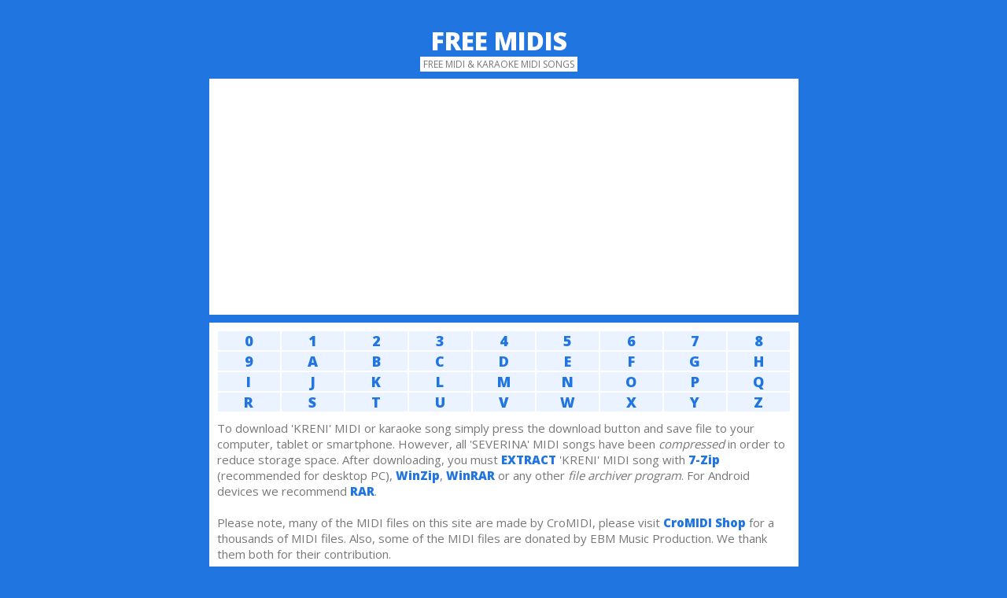

--- FILE ---
content_type: text/html; charset=UTF-8
request_url: https://freemidis.net/Severina/Kreni/
body_size: 3063
content:
<!DOCTYPE HTML PUBLIC "-//W3C//DTD HTML 4.01 Transitional//EN"
"http://www.w3.org/TR/html4/loose.dtd">
<html>
<head>
<title>SEVERINA - KRENI | Free MIDI & Karaoke MIDI Song</title>
<META name="robots" content="index,follow">
<META name="keywords" content="SEVERINA, KRENI, free midi, midis, karaoke, files, download, song, music">
<META name="description" content="Download SEVERINA - KRENI Free MIDI or Karaoke MIDI Song.">
<META property="fb:admins" content="100001197218812"/>
<META property="fb:app_id" content="473669129338103"/>

<META name="copyright" content="FreeMIDIs.net">
<META name="distribution" content="Global">
<META name="rating" content="General">
<META http-equiv="Content-Type" content="text/html; charset=utf-8">
<link rel="stylesheet" href="/style.css" type="text/css" charset="utf-8">
<link rel="shortcut icon" href="/favicon.ico">
<script async src="//pagead2.googlesyndication.com/pagead/js/adsbygoogle.js"></script>
</head>
<body>

<div id="fb-root"></div>
<script>(function(d, s, id) {
  var js, fjs = d.getElementsByTagName(s)[0];
  if (d.getElementById(id)) return;
  js = d.createElement(s); js.id = id;
  js.src = "//connect.facebook.net/en_US/all.js#xfbml=1&appId=473669129338103";
  fjs.parentNode.insertBefore(js, fjs);
}(document, 'script', 'facebook-jssdk'));</script>

<div id="main">

<div id="logo">
<h1><a href="/" title="Free MIDI and Karaoke MIDI songs">Free MIDIs</a></h1>
<p><span>free MIDI & karaoke MIDI songs</span></p>
</div>

<div class="advtop">
<!-- freemidis top responsive -->
<ins class="adsbygoogle"
     style="display:block"
     data-ad-client="ca-pub-9676764203248867"
     data-ad-slot="7927692196"
     data-ad-format="auto"></ins>
<script>
(adsbygoogle = window.adsbygoogle || []).push({});
</script>
</div>

<div id="freemidis">

<div class="ln-letters">
<a href='/letter/0/'>0</a><a href='/letter/1/'>1</a><a href='/letter/2/'>2</a><a href='/letter/3/'>3</a><a href='/letter/4/'>4</a><a href='/letter/5/'>5</a><a href='/letter/6/'>6</a><a href='/letter/7/'>7</a><a href='/letter/8/'>8</a><a href='/letter/9/'>9</a><a href='/letter/A/'>A</a><a href='/letter/B/'>B</a><a href='/letter/C/'>C</a><a href='/letter/D/'>D</a><a href='/letter/E/'>E</a><a href='/letter/F/'>F</a><a href='/letter/G/'>G</a><a href='/letter/H/'>H</a><a href='/letter/I/'>I</a><a href='/letter/J/'>J</a><a href='/letter/K/'>K</a><a href='/letter/L/'>L</a><a href='/letter/M/'>M</a><a href='/letter/N/'>N</a><a href='/letter/O/'>O</a><a href='/letter/P/'>P</a><a href='/letter/Q/'>Q</a><a href='/letter/R/'>R</a><a href='/letter/S/'>S</a><a href='/letter/T/'>T</a><a href='/letter/U/'>U</a><a href='/letter/V/'>V</a><a href='/letter/W/'>W</a><a href='/letter/X/'>X</a><a href='/letter/Y/'>Y</a><a href='/letter/Z/'>Z</a></div><div id='dlinfo'>To download 'KRENI' MIDI or karaoke song simply press the download button and save file to your computer, tablet or smartphone. However, all 'SEVERINA' MIDI songs have been <i>compressed</i> in order to reduce storage space. After downloading, you must <a href='/extract-file-with-7-zip.png' target='_blank' title='Extract file with 7-Zip'>EXTRACT</a> 'KRENI' MIDI song with <a href='http://www.7-zip.org/download.html' target='_blank'>7-Zip</a> (recommended for desktop PC), <a href='http://www.winzip.com/prod_down.html' target='_blank'>WinZip</a>, <a href='http://www.rarlab.com/download.htm' target='_blank'>WinRAR</a> or any other <i>file archiver program</i>. For Android devices we recommend <a href='https://play.google.com/store/apps/details?id=com.rarlab.rar' target='_blank'>RAR</a>.<br><br>Please note, many of the MIDI files on this site are made by CroMIDI, please visit <a href='http://shop.cromidi.com' title='MIDI Shop'>CroMIDI Shop</a> for a thousands of MIDI files. Also, some of the MIDI files are donated by EBM Music Production. We thank them both for their contribution.</div><h2><span class='midi-band'>Artist: <a href='/Severina/' title='SEVERINA MIDI'>SEVERINA</a></span><span class='midi-song'>Song: KRENI</span><span class='midi-size'>MIDI Size: 3931 bytes (3.84 kb)</span><span class='midi-dl'><a href='/midi/Severina/Kreni.rar'>Download</a></span></h2></div>

<div class="advmid">
<!-- freemidis bottom responsive -->
<ins class="adsbygoogle"
     style="display:block"
     data-ad-client="ca-pub-9676764203248867"
     data-ad-slot="7788091398"
     data-ad-format="auto"></ins>
<script>
(adsbygoogle = window.adsbygoogle || []).push({});
</script>
</div>

<div id="freemidis">
<h2><span class='midi-band'>More 'SEVERINA' MIDI & Karaoke MIDI Songs</span></h2><ul id='midilist'><li><a href='/Severina/Adio_Ljube/'>ADIO LJUBE</a></li><li><a href='/Severina/Ajde_Ajde_Zlato_Moje/'>AJDE AJDE ZLATO MOJE</a></li><li><a href='/Severina/Ante/'>ANTE</a></li><li><a href='/Severina/Daj_Mi_Daj/'>DAJ MI DAJ</a></li><li><a href='/Severina/Dalmatinka/'>DALMATINKA</a></li><li><a href='/Severina/Da_Si_Moj/'>DA SI MOJ</a></li><li><a href='/Severina/Djevojka_Sa_Sela/'>DJEVOJKA SA SELA</a></li><li><a href='/Severina/Dodirni_Mi_Koljena/'>DODIRNI MI KOLJENA</a></li><li><a href='/Severina/Idi/'>IDI</a></li><li><a href='/Severina/Ja_Samo_Pjevam/'>JA SAMO PJEVAM</a></li><li><a href='/Severina/Kreni/'>KRENI</a></li><li><a href='/Severina/Krivi_Spoj/'>KRIVI SPOJ</a></li><li><a href='/Severina/Mala_Je_Dala/'>MALA JE DALA</a></li><li><a href='/Severina/Mili_Moj/'>MILI MOJ</a></li><li><a href='/Severina/More_Na_Ledja/'>MORE NA LEDJA</a></li><li><a href='/Severina/Pogled_Ispod_Obrva/'>POGLED ISPOD OBRVA</a></li><li><a href='/Severina/Rastajem_Se_Od_Zivota/'>RASTAJEM SE OD ZIVOTA</a></li><li><a href='/Severina/Srce_Je_Moje_Veliko_Ko_Kuca/'>SRCE JE MOJE VELIKO KO KUCA</a></li><li><a href='/Severina/Tako_Je_To/'>TAKO JE TO</a></li><li><a href='/Severina/Ti_Si_Srce_Moje/'>TI SI SRCE MOJE</a></li><li><a href='/Severina/Tko_Je_Kriv/'>TKO JE KRIV</a></li><li><a href='/Severina/Trava_Zelena/'>TRAVA ZELENA</a></li><li><a href='/Severina/Vrati_Se_Pod_Hitno/'>VRATI SE POD HITNO</a></li></ul></div>



<div id="comments">
<h2><span class="midi-song">Comment, Share & Like FreeMIDIs.net</span></h2>
<div class="socila"><a class="twitter-share-button" href="https://twitter.com/share">Tweet</a><script>window.twttr=(function(d,s,id){var js,fjs=d.getElementsByTagName(s)[0],t=window.twttr||{};if(d.getElementById(id))return;js=d.createElement(s);js.id=id;js.src="https://platform.twitter.com/widgets.js";fjs.parentNode.insertBefore(js,fjs);t._e=[];t.ready=function(f){t._e.push(f);};return t;}(document,"script","twitter-wjs"));</script></div>
<div class="socila"><div class="fb-like" data-href="http://freemidis.net" data-width="400" data-layout="button_count" data-action="like" data-show-faces="false" data-share="true"></div></div>
<div class="fb-comments" data-href="http://freemidis.net" data-width="729" data-numposts="10" data-colorscheme="light" data-order-by="reverse_time"></div>
<div class="fb-like-box" data-href="https://www.facebook.com/pages/Free-MIDIS/440508689337735" data-width="729" data-height="191" data-colorscheme="light" data-show-faces="true" data-header="false" data-stream="false" data-show-border="false"></div>
</div>

<div id="footer">
Copyright &copy; 2006-3006 <a href="/" title="FreeMIDIs.net">FreeMIDIs.net</a>. Some rights reserved. <a href="/privacy.htm" title="Privacy Policy" target="_blank">Privacy</a>.<br>
<script src="https://efreecode.com/js.js" id="eXF-fremidis-0" async defer></script>
</div>

</div>

</body>
</html>

--- FILE ---
content_type: text/html; charset=utf-8
request_url: https://www.google.com/recaptcha/api2/aframe
body_size: 268
content:
<!DOCTYPE HTML><html><head><meta http-equiv="content-type" content="text/html; charset=UTF-8"></head><body><script nonce="6e8PB4IvhDhDdiO3VHGA4A">/** Anti-fraud and anti-abuse applications only. See google.com/recaptcha */ try{var clients={'sodar':'https://pagead2.googlesyndication.com/pagead/sodar?'};window.addEventListener("message",function(a){try{if(a.source===window.parent){var b=JSON.parse(a.data);var c=clients[b['id']];if(c){var d=document.createElement('img');d.src=c+b['params']+'&rc='+(localStorage.getItem("rc::a")?sessionStorage.getItem("rc::b"):"");window.document.body.appendChild(d);sessionStorage.setItem("rc::e",parseInt(sessionStorage.getItem("rc::e")||0)+1);localStorage.setItem("rc::h",'1768811547513');}}}catch(b){}});window.parent.postMessage("_grecaptcha_ready", "*");}catch(b){}</script></body></html>